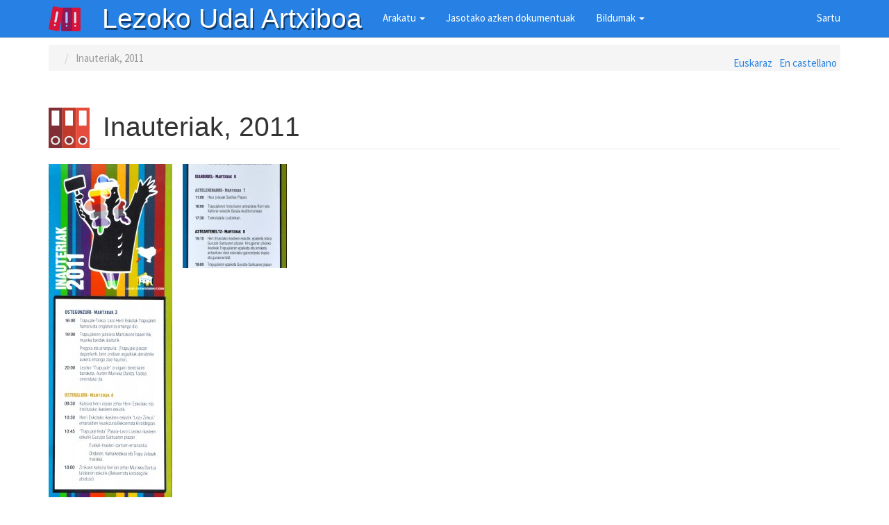

--- FILE ---
content_type: text/html; charset=UTF-8
request_url: https://artxiboa.lezo.eus/index.php/node/7402
body_size: 4141
content:
<!DOCTYPE html>
<html  lang="eu" dir="ltr" prefix="content: http://purl.org/rss/1.0/modules/content/  dc: http://purl.org/dc/terms/  foaf: http://xmlns.com/foaf/0.1/  og: http://ogp.me/ns#  rdfs: http://www.w3.org/2000/01/rdf-schema#  schema: http://schema.org/  sioc: http://rdfs.org/sioc/ns#  sioct: http://rdfs.org/sioc/types#  skos: http://www.w3.org/2004/02/skos/core#  xsd: http://www.w3.org/2001/XMLSchema# ">
  <head>
    <meta charset="utf-8" />
<noscript><style>form.antibot * :not(.antibot-message) { display: none !important; }</style>
</noscript><meta name="Generator" content="Drupal 9 (https://www.drupal.org)" />
<meta name="MobileOptimized" content="width" />
<meta name="HandheldFriendly" content="true" />
<meta name="viewport" content="width=device-width, initial-scale=1.0" />
<link rel="alternate" hreflang="eu" href="https://artxiboa.lezo.eus/index.php/node/7402" />
<link rel="icon" href="/themes/custom/udalarena/favicon.ico" type="image/vnd.microsoft.icon" />
<link rel="canonical" href="https://artxiboa.lezo.eus/index.php/node/7402" />
<link rel="shortlink" href="https://artxiboa.lezo.eus/index.php/node/7402" />

    <title>Inauteriak, 2011 | Lezoko Udal Artxiboa</title>
    <link rel="stylesheet" media="all" href="/core/modules/system/css/components/align.module.css?t6fh4f" />
<link rel="stylesheet" media="all" href="/core/modules/system/css/components/fieldgroup.module.css?t6fh4f" />
<link rel="stylesheet" media="all" href="/core/modules/system/css/components/container-inline.module.css?t6fh4f" />
<link rel="stylesheet" media="all" href="/core/modules/system/css/components/clearfix.module.css?t6fh4f" />
<link rel="stylesheet" media="all" href="/core/modules/system/css/components/details.module.css?t6fh4f" />
<link rel="stylesheet" media="all" href="/core/modules/system/css/components/hidden.module.css?t6fh4f" />
<link rel="stylesheet" media="all" href="/core/modules/system/css/components/item-list.module.css?t6fh4f" />
<link rel="stylesheet" media="all" href="/core/modules/system/css/components/js.module.css?t6fh4f" />
<link rel="stylesheet" media="all" href="/core/modules/system/css/components/nowrap.module.css?t6fh4f" />
<link rel="stylesheet" media="all" href="/core/modules/system/css/components/position-container.module.css?t6fh4f" />
<link rel="stylesheet" media="all" href="/core/modules/system/css/components/progress.module.css?t6fh4f" />
<link rel="stylesheet" media="all" href="/core/modules/system/css/components/reset-appearance.module.css?t6fh4f" />
<link rel="stylesheet" media="all" href="/core/modules/system/css/components/resize.module.css?t6fh4f" />
<link rel="stylesheet" media="all" href="/core/modules/system/css/components/sticky-header.module.css?t6fh4f" />
<link rel="stylesheet" media="all" href="/core/modules/system/css/components/system-status-counter.css?t6fh4f" />
<link rel="stylesheet" media="all" href="/core/modules/system/css/components/system-status-report-counters.css?t6fh4f" />
<link rel="stylesheet" media="all" href="/core/modules/system/css/components/system-status-report-general-info.css?t6fh4f" />
<link rel="stylesheet" media="all" href="/core/modules/system/css/components/tablesort.module.css?t6fh4f" />
<link rel="stylesheet" media="all" href="/core/modules/system/css/components/tree-child.module.css?t6fh4f" />
<link rel="stylesheet" media="all" href="/modules/contrib/colorbox/styles/stockholmsyndrome/colorbox_style.css?t6fh4f" />
<link rel="stylesheet" media="all" href="https://cdn.jsdelivr.net/npm/bootswatch@3.4.0/cosmo/bootstrap.css" integrity="sha256-/mfHJKAFhoP3fb1feqrbNbgOBjffCWorSzix1brNrYA=" crossorigin="anonymous" />
<link rel="stylesheet" media="all" href="https://cdn.jsdelivr.net/npm/@unicorn-fail/drupal-bootstrap-styles@0.0.2/dist/3.4.0/8.x-3.x/drupal-bootstrap-cosmo.css" integrity="sha512-JS0A6PH+QWoj8+3lwD/uPzRbawWBJh3xDCRRAPOvKmohKobce7F260o5bowVxru/0ASxkW66Ztrv+AbznkIv3A==" crossorigin="anonymous" />
<link rel="stylesheet" media="all" href="/themes/custom/udalarena/css/style.css?t6fh4f" />
<link rel="stylesheet" media="all" href="/themes/custom/udalarena/libraries/font-awesome/css/font-awesome.min.css?t6fh4f" />
<link rel="stylesheet" media="screen" href="/sites/default/files/asset_injector/css/dokumentua-29d1fa20e56e0287b9e132528e17f27f.css?t6fh4f" />

    
  </head>
  <body class="path-node page-node-type-dokumentu navbar-is-fixed-top has-glyphicons">
    <a href="#main-content" class="visually-hidden focusable skip-link">
      Skip to main content
    </a>
    
      <div class="dialog-off-canvas-main-canvas" data-off-canvas-main-canvas>
              <header class="navbar navbar-inverse navbar-fixed-top" id="navbar" role="banner">
              <div class="container">
            <div class="navbar-header">
        
                          <button type="button" class="navbar-toggle" data-toggle="collapse" data-target="#navbar-collapse">
            <span class="sr-only">Toggle navigation</span>
            <span class="icon-bar"></span>
            <span class="icon-bar"></span>
            <span class="icon-bar"></span>
          </button>
              </div>

                    <div id="navbar-collapse" class="navbar-collapse collapse">
            <div class="region region-navigation-collapsible">
          <a class="logo navbar-btn pull-left" href="/index.php/" title="Azala" rel="home">
      <img src="/sites/default/files/artxibo.svg" alt="Azala" style="height:46px; width: auto; margin-right: 1em;" />
    </a>
        <a class="name navbar-brand" href="/index.php/" title="Azala" rel="home">Lezoko Udal Artxiboa</a>
    <nav role="navigation" aria-labelledby="block-udalarena-main-menu-menu" id="block-udalarena-main-menu">
            <h2 class="sr-only" id="block-udalarena-main-menu-menu">Main navigation</h2>

      
      <ul class="menu menu--main nav navbar-nav">
                      <li class="expanded dropdown first">
                                                                    <a href="/index.php/artxibo" class="dropdown-toggle" data-toggle="dropdown" data-drupal-link-system-path="artxibo">Arakatu <span class="caret"></span></a>
                        <ul class="dropdown-menu">
                      <li class="first">
                                        <a href="/index.php/artxibo/bilatu" data-drupal-link-system-path="artxibo/bilatu">Bilatu</a>
              </li>
                      <li>
                                        <a href="/index.php/artxibo/motak" data-drupal-link-system-path="artxibo/motak">Dokumentu motak</a>
              </li>
                      <li class="last">
                                        <a href="/index.php/sailkapena" data-drupal-link-system-path="sailkapena">Sailkapena</a>
              </li>
        </ul>
  
              </li>
                      <li>
                                        <a href="/index.php/node" data-drupal-link-system-path="node">Jasotako azken dokumentuak</a>
              </li>
                      <li class="expanded dropdown last">
                                                                    <a href="/index.php/bildumak" class="dropdown-toggle" data-toggle="dropdown" data-drupal-link-system-path="node/7530">Bildumak <span class="caret"></span></a>
                        <ul class="dropdown-menu">
                      <li class="first">
                                        <a href="/index.php/liburuak" data-drupal-link-system-path="liburuak">Liburuak</a>
              </li>
                      <li>
                                        <a href="/index.php/bideoak" data-drupal-link-system-path="bideoak">Bideoak</a>
              </li>
                      <li class="last">
                                        <a href="/index.php/sailkapena/741" data-drupal-link-system-path="sailkapena/741">Jaietako egitarauak</a>
              </li>
        </ul>
  
              </li>
        </ul>
  

  </nav>
<nav role="navigation" aria-labelledby="block-udalarena-account-menu-menu" id="block-udalarena-account-menu">
            <h2 class="sr-only" id="block-udalarena-account-menu-menu">User account menu</h2>

      
      <ul class="menu menu--account nav navbar-nav navbar-right">
                      <li class="first last">
                                        <a href="/index.php/user/login" data-drupal-link-system-path="user/login">Sartu</a>
              </li>
        </ul>
  

  </nav>

  </div>

        </div>
                    </div>
          </header>
  
  <div role="main" class="main-container container js-quickedit-main-content">
    <div class="row">

            
            
                  <section class="col-sm-12">

                                      <div class="highlighted">  <div class="region region-highlighted">
    <div data-drupal-messages-fallback class="hidden"></div>

  </div>
</div>
                  
                
                
                
                          <a id="main-content"></a>
            <div class="region region-content">
    <section class="language-switcher-language-url block block-language block-language-blocklanguage-interface clearfix" id="block-languageswitcher" role="navigation">
  
    

      <div class="text-right node-links"><ul class="links list-inline"><li hreflang="eu" data-drupal-link-system-path="node/7402" class="eu is-active"><a href="/index.php/node/7402" class="language-link is-active" hreflang="eu" data-drupal-link-system-path="node/7402">Euskaraz</a></li><li hreflang="es" data-drupal-link-system-path="node/7402" class="es"><a href="/index.php/es/node/7402" class="language-link" hreflang="es" data-drupal-link-system-path="node/7402">En castellano</a></li></ul>
  </div>
  </section>

    <ol class="breadcrumb">
          <li >
                              <a href="/index.php/node"></a>
                        </li>
          <li  class="active">
                  Inauteriak, 2011
              </li>
      </ol>

    <h1 class="page-header dokumentu">
<span>Inauteriak, 2011</span>
</h1>

  
<article data-history-node-id="7402" role="article" about="/index.php/node/7402" class="dokumentu is-promoted full clearfix">

    
    

    
    <div class="content">

        <div class="row">
          <div class="col-xs-12">
                        
      <div class="field field--name-field-image field--type-image field--label-hidden field--items">
                        <div class="field--item">
<a href="https://artxiboa.lezo.eus/sites/default/files/styles/max_1300x1300/public/dokumentu-irudi/2019/02/2011_001.resized_1.JPG?itok=I36mytJ3" aria-controls="colorbox" aria-label="{&quot;alt&quot;:&quot;1&quot;}" role="button"  title="1" data-colorbox-gallery="gallery-dokumentu-7402-jaOlqJpizns" class="colorbox" data-cbox-img-attrs="{&quot;alt&quot;:&quot;1&quot;}"><img src="/sites/default/files/styles/large/public/dokumentu-irudi/2019/02/2011_001.resized_1.JPG?itok=BEeb-uz4" width="178" height="480" alt="1" loading="lazy" typeof="foaf:Image" class="img-responsive" />

</a>
</div>
                                <div class="field--item">
<a href="https://artxiboa.lezo.eus/sites/default/files/styles/max_1300x1300/public/dokumentu-irudi/2019/02/2011_002.resized_1.JPG?itok=iVXwOYs0" aria-controls="colorbox" aria-label="{&quot;alt&quot;:&quot;2&quot;}" role="button"  title="2" data-colorbox-gallery="gallery-dokumentu-7402-jaOlqJpizns" class="colorbox" data-cbox-img-attrs="{&quot;alt&quot;:&quot;2&quot;}"><img src="/sites/default/files/styles/argazki_sorta_thumbnail/public/dokumentu-irudi/2019/02/2011_002.resized_1.JPG?itok=xknjPo2M" width="150" height="150" alt="2" loading="lazy" typeof="foaf:Image" class="img-responsive" />

</a>
</div>
                  </div>
  
                      </div>
        </div>

        <dl class="dl-horizontal">

                    <dt>Hasiera eguna</dt>
          <dd>
            <div class="field field--name-field-hasi-egun field--type-datetime field--label-hidden field--item"><time datetime="2011-02-02T12:00:00Z">2011-02-02, Az, - 12:00</time>
</div>
      </dd>
          
          
                    <dt>Dokumentu mota</dt>
          <dd>
            <div class="field field--name-field-dokumentu-mota field--type-entity-reference field--label-hidden field--item"><a href="/index.php/taxonomy/term/1489" hreflang="eu">Jaietako egitaraua</a></div>
      </dd>
          
                    <dt>Saila</dt>
          <dd>
            <div class="field field--name-field-dokumentu-sail field--type-entity-reference field--label-hidden field--item"><a href="/index.php/taxonomy/term/1492" hreflang="eu">Inauteriak</a></div>
      </dd>
          
                    <dt>Edukiaren laburpena</dt>
          <dd>
            <div class="field field--name-field-azalpen field--type-string-long field--label-hidden field--item">Inauterietako egitarauaren esku-orria</div>
      </dd>
          
                    <dt>Gaiak</dt>
          <dd>
      <div class="field field--name-field-gai field--type-entity-reference field--label-hidden field--items">
                        <i class="fa fa-tag text-muted" aria-hidden="true"></i> 
          <span class="field--item"><a href="/index.php/taxonomy/term/1185" hreflang="eu">Lezo - Jaiak</a></span>&nbsp;
                  </div>
  </dd>
          
          
          
        </dl>
        
    </div>

  

</article>


  </div>

              </section>

                </div>
  </div>

      <footer class="footer container" role="contentinfo">
        <div class="region region-footer">
    <nav role="navigation" aria-labelledby="block-udalarena-footer-menu" id="block-udalarena-footer">
            
  <h2 class="visually-hidden" id="block-udalarena-footer-menu">Footer menu</h2>
  

        
      <ul class="menu menu--footer nav">
                      <li class="first last">
                                        <a href="/index.php/contact" data-drupal-link-system-path="contact">Kontaktatu</a>
              </li>
        </ul>
  

  </nav>

  </div>

    </footer>
  
  </div>

    
    <script type="application/json" data-drupal-selector="drupal-settings-json">{"path":{"baseUrl":"\/index.php\/","scriptPath":null,"pathPrefix":"","currentPath":"node\/7402","currentPathIsAdmin":false,"isFront":false,"currentLanguage":"eu"},"pluralDelimiter":"\u0003","suppressDeprecationErrors":true,"bootstrap":{"forms_has_error_value_toggle":1,"modal_animation":1,"modal_backdrop":"true","modal_focus_input":1,"modal_keyboard":1,"modal_select_text":1,"modal_show":1,"modal_size":"","popover_enabled":1,"popover_animation":1,"popover_auto_close":1,"popover_container":"body","popover_content":"","popover_delay":"0","popover_html":0,"popover_placement":"right","popover_selector":"","popover_title":"","popover_trigger":"click","tooltip_enabled":1,"tooltip_animation":1,"tooltip_container":"body","tooltip_delay":"0","tooltip_html":0,"tooltip_placement":"auto left","tooltip_selector":"","tooltip_trigger":"hover"},"colorbox":{"opacity":"0.85","current":"{current} of {total}","previous":"\u00ab Prev","next":"Next \u00bb","close":"Close","maxWidth":"98%","maxHeight":"98%","fixed":true,"mobiledetect":true,"mobiledevicewidth":"480px"},"user":{"uid":0,"permissionsHash":"00d879bc20713eec270ca381f08d0e5e2e436f8bd35fec3e53ec7147bf9a9923"}}</script>
<script src="/core/assets/vendor/jquery/jquery.min.js?v=3.6.3"></script>
<script src="/core/assets/vendor/underscore/underscore-min.js?v=1.13.6"></script>
<script src="/core/misc/polyfills/element.matches.js?v=9.5.8"></script>
<script src="/core/misc/polyfills/object.assign.js?v=9.5.8"></script>
<script src="/core/assets/vendor/once/once.min.js?v=1.0.1"></script>
<script src="/core/assets/vendor/jquery-once/jquery.once.min.js?v=2.2.3"></script>
<script src="/core/misc/drupalSettingsLoader.js?v=9.5.8"></script>
<script src="/sites/default/files/languages/eu_fxBSzbp07OzKKqKiNibEUlza6FjU9MOL3xqcAIHTDko.js?t6fh4f"></script>
<script src="/core/misc/drupal.js?v=9.5.8"></script>
<script src="/core/misc/drupal.init.js?v=9.5.8"></script>
<script src="https://cdn.jsdelivr.net/npm/bootstrap@3.4.1/dist/js/bootstrap.js" integrity="sha256-29KjXnLtx9a95INIGpEvHDiqV/qydH2bBx0xcznuA6I=" crossorigin="anonymous"></script>
<script src="/themes/contrib/bootstrap/js/drupal.bootstrap.js?t6fh4f"></script>
<script src="/themes/contrib/bootstrap/js/attributes.js?t6fh4f"></script>
<script src="/themes/contrib/bootstrap/js/theme.js?t6fh4f"></script>
<script src="/themes/contrib/bootstrap/js/popover.js?t6fh4f"></script>
<script src="/themes/contrib/bootstrap/js/tooltip.js?t6fh4f"></script>
<script src="/core/misc/jquery.once.bc.js?v=9.5.8"></script>
<script src="/libraries/colorbox/jquery.colorbox-min.js?v=9.5.8"></script>
<script src="/modules/contrib/colorbox/js/colorbox.js?v=9.5.8"></script>
<script src="/modules/contrib/colorbox/styles/stockholmsyndrome/colorbox_style.js?v=9.5.8"></script>

  </body>
</html>


--- FILE ---
content_type: text/css
request_url: https://artxiboa.lezo.eus/themes/custom/udalarena/css/style.css?t6fh4f
body_size: 545
content:
/* edukietatik bereizteko */
nav.book-navigation hr {
    border-color: silver -moz-use-text-color -moz-use-text-color;
    margin-bottom: 2px;
}

/* lerro berean eutsi book-navigation esteka eta ikonoak */
.nav-tabs > li > a {
    display: inline-block;
}

/* blokean ez erakutsi font-awesome ikonoak */
.block-book-navigation i {
	display: none;
}

/* tartetxo bat utzi edukitik bereizteko */
div.node-links {
	padding-top: 1em;
}

/* hizkuntza aldatzeko estekak egokitu */
#block-languageswitcher {
	float: right;
}
/* ez utzi testu lerroak gehiegi luzatzen */
p, li {
	max-width: 50em;
}
p {
	padding-bottom: 1em;
}

h1, h2, h3, h4 {
	font-family: 'Oswald', sans-serif;
}

.page-header {
    padding-top: 1em;
}

.navbar-brand {
	font-family: 'Oswald', sans-serif;
	padding: .4em;
	font-size: 2.6em;
	text-shadow: 2px 3px rgba(0, 0, 0, .5);
}

h1.dokumentu, h1.artikulu {
	background-repeat: no-repeat;
	background-size: 1.5em auto;
	background-position: left .8em;
	padding-left: 2em;
}

h1.dokumentu{
	background-image: url('../img/dokumentu.svg');
}
h1.artikulu {
	background-image: url('../img/artikulu.svg');
}

.views-row article {
	padding-left: 4em;
	padding-bottom: 1em;
	background-repeat: no-repeat;
	background-position: left 1em;
	background-size: 3em;
	border-bottom: 2px dotted #ccc;
	margin-bottom: 1em;
	max-width: 50em;
}

.views-row article.bideo {
	background-image: url('../img/bideo.svg');
}
.views-row article.sareko {
	background-image: url('../img/sareko.svg');
}
.views-row article.argazki {
	background-image: url('../img/argazki.svg');
}
.views-row article.argazki-sorta {
	background-image: url('../img/argazki_sorta.svg');
}
.views-row article.dokumentu {
	background-image: url('../img/dokumentu.svg');
}
.views-row article.artikulu {
	background-image: url('../img/artikulu.svg');
}
.views-row article.liburu {
	background-image: url('../img/liburu.svg');
}
.views-row article.audio {
	background-image: url('../img/audio.svg');
}

--- FILE ---
content_type: text/css
request_url: https://artxiboa.lezo.eus/sites/default/files/asset_injector/css/dokumentua-29d1fa20e56e0287b9e132528e17f27f.css?t6fh4f
body_size: 1
content:
.field--name-field-image .field--item:first-child {
  float: left;
  display: inline-block;
  margin: 0 1em 1em 0;
}
.field--name-field-image .field--item:not(:first-child) {
    float: left;
    display: inline-block;
    width: 150px;
    height: 150px;
    margin: 0 1em 1em 0;
}

--- FILE ---
content_type: application/javascript
request_url: https://artxiboa.lezo.eus/sites/default/files/languages/eu_fxBSzbp07OzKKqKiNibEUlza6FjU9MOL3xqcAIHTDko.js?t6fh4f
body_size: 1113
content:
window.drupalTranslations = {"strings":{"":{"Please wait...":"Itxaron mesedez...","Changed":"Aldatuta","Home":"Azala","Title":"Title","Next":"Hurrengoa","closed":"itxita","Cancel":"Bertan behera utzi","Edit":"Editatu","Link":"Esteka","Image":"Irudia","Save":"Gorde","Open":"Ireki","Sunday":"Igandea","Monday":"Astelehena","Tuesday":"Asteartea","Wednesday":"Asteazkena","Thursday":"Osteguna","Friday":"Ostirala","Saturday":"Larunbata","Add":"Gehitu","Continue":"Jarraitu","Done":"Eginda","OK":"Ados","Prev":"Aur","Mon":"Al","Tue":"Ar","Wed":"Az","Thu":"Og","Fri":"Or","Sat":"La","Sun":"Ig","May":"Mai","Close":"Close","Show":"Erakutsi","Select all rows in this table":"Aukeratu taula honetako lerro guztiak","Deselect all rows in this table":"Desaukeratu taula honetako lerro guztiak","Today":"Gaur","Jan":"Urt","Feb":"Ots","Mar":"Mar","Apr":"Api","Jun":"Eka","Jul":"Uzt","Aug":"Abu","Sep":"Ira","Oct":"Urr","Nov":"Aza","Dec":"Abe","Extend":"Hedatu","Su":"Ig","Mo":"Al","Tu":"Ar","We":"Az","Th":"Og","Fr":"Or","Sa":"Lr","Not published":"Argitaratu gabea","Loading...":"Kargatzen...","Hide":"Ezabatu","mm\/dd\/yy":"hh\/ee\/uu","Error message":"Errore mezua","Warning message":"Ohartarazpen mezua","Edit Link":"Esteka editatu","New book":"Liburu berria","By @name on @date":"@date-an @name-k egina","By @name":"@name-k egina","Not in menu":"Ez dago estekarik menuan","Alias: @alias":"Alias: @alias","No alias":"Alias-ik ez","@label":"@label","New revision":"Berrikuspen berria","Drag to re-order":"Arrastatu birantolatzeko","Changes made in this table will not be saved until the form is submitted.":"Taula honetan egindako aldaketak ez dira gordeko formularioa bidaltzen ez den artean.","Show description":"Deskribapena ikusi","Breadcrumbs":"Breadcrumbs","No revision":"Berrikuspenik gabe","Not restricted":"Murrizketarik gabe","(active tab)":"(atal gaitua)","Status message":"Mezu egoera","Restricted to certain pages":"Orri konkretuetan murriztua","Hide summary":"Laburpena ezkutatu","Edit summary":"Laburpena editatu","Collapse":"Tolestu","Show row weights":"Lerro bakoitzaren pisua erakutsi.","Hide row weights":"Ezkutatu lerro bakoitzaren pisua","Show all columns":"Zutabe guztiak ikusi","List additional actions":"Ekintza osagarriak zerrendatu","You have unsaved changes.":"Gorde gabeko aldaketak dituzu."},"Long month name":{"January":"Urtarrila","February":"Otsaila","March":"Martxoa","April":"Apirila","May":"Maiatza","June":"Ekaina","July":"Uztaila","August":"Abuztua","September":"Iraila","October":"Urria","November":"Azaroa","December":"Abendua"}},"pluralFormula":{"1":0,"default":1}};

--- FILE ---
content_type: image/svg+xml
request_url: https://artxiboa.lezo.eus/themes/custom/udalarena/img/dokumentu.svg
body_size: 1630
content:
<?xml version="1.0" encoding="iso-8859-1"?>
<!-- Generator: Adobe Illustrator 18.0.0, SVG Export Plug-In . SVG Version: 6.00 Build 0)  -->
<!DOCTYPE svg PUBLIC "-//W3C//DTD SVG 1.1//EN" "http://www.w3.org/Graphics/SVG/1.1/DTD/svg11.dtd">
<svg version="1.1" id="Capa_1" xmlns="http://www.w3.org/2000/svg" xmlns:xlink="http://www.w3.org/1999/xlink" x="0px" y="0px"
	 viewBox="0 0 54 54" style="enable-background:new 0 0 54 54;" xml:space="preserve">
<g>
	<rect style="fill:#802F34;" width="18" height="54"/>
	<rect x="18" style="fill:#C03A2B;" width="18" height="54"/>
	<rect x="36" style="fill:#E64C3C;" width="18" height="54"/>
	<rect x="4" y="4" style="fill:#FFFFFF;" width="10" height="20"/>
	<rect x="22" y="4" style="fill:#FFFFFF;" width="10" height="20"/>
	<rect x="40" y="4" style="fill:#FFFFFF;" width="10" height="20"/>
	<g>
		<circle style="fill:#802F34;" cx="9" cy="44" r="5"/>
		<path style="fill:#ECF0F1;" d="M9,50c-3.309,0-6-2.691-6-6s2.691-6,6-6s6,2.691,6,6S12.309,50,9,50z M9,40c-2.206,0-4,1.794-4,4
			s1.794,4,4,4s4-1.794,4-4S11.206,40,9,40z"/>
	</g>
	<g>
		<circle style="fill:#802F34;" cx="27" cy="44" r="5"/>
		<path style="fill:#ECF0F1;" d="M27,50c-3.309,0-6-2.691-6-6s2.691-6,6-6s6,2.691,6,6S30.309,50,27,50z M27,40
			c-2.206,0-4,1.794-4,4s1.794,4,4,4s4-1.794,4-4S29.206,40,27,40z"/>
	</g>
	<g>
		<circle style="fill:#802F34;" cx="45" cy="44" r="5"/>
		<path style="fill:#ECF0F1;" d="M45,50c-3.309,0-6-2.691-6-6s2.691-6,6-6s6,2.691,6,6S48.309,50,45,50z M45,40
			c-2.206,0-4,1.794-4,4s1.794,4,4,4s4-1.794,4-4S47.206,40,45,40z"/>
	</g>
</g>
<g>
</g>
<g>
</g>
<g>
</g>
<g>
</g>
<g>
</g>
<g>
</g>
<g>
</g>
<g>
</g>
<g>
</g>
<g>
</g>
<g>
</g>
<g>
</g>
<g>
</g>
<g>
</g>
<g>
</g>
</svg>


--- FILE ---
content_type: image/svg+xml
request_url: https://artxiboa.lezo.eus/sites/default/files/artxibo.svg
body_size: 2312
content:
<?xml version="1.0" encoding="iso-8859-1"?>
<!-- Generator: Adobe Illustrator 19.0.0, SVG Export Plug-In . SVG Version: 6.00 Build 0)  -->
<svg version="1.1" id="Layer_1" xmlns="http://www.w3.org/2000/svg" xmlns:xlink="http://www.w3.org/1999/xlink" x="0px" y="0px"
	 viewBox="0 0 512 512" style="enable-background:new 0 0 512 512;" xml:space="preserve">
<path style="fill:#D8143A;" d="M494.791,76.827H357.12c-9.505,0-17.209,7.705-17.209,17.209v344.178
	c0,9.504,7.704,17.209,17.209,17.209h137.671c9.503,0,17.209-7.705,17.209-17.209V94.036C512,84.531,504.294,76.827,494.791,76.827z
	"/>
<path style="fill:#8D1858;" d="M357.12,76.827H219.449c-9.505,0-17.209,7.705-17.209,17.209v344.178
	c0,9.504,7.704,17.209,17.209,17.209H357.12c9.503,0,17.209-7.705,17.209-17.209V94.036
	C374.329,84.531,366.622,76.827,357.12,76.827z"/>
<g>
	<circle style="fill:#D6E5F6;" cx="425.954" cy="369.303" r="14.341"/>
	<path style="fill:#D6E5F6;" d="M425.955,145.663c-9.505,0-17.209,7.705-17.209,17.209v149.144c0,9.504,7.704,17.209,17.209,17.209
		c9.503,0,17.209-7.705,17.209-17.209V162.872C443.164,153.367,435.458,145.663,425.955,145.663z"/>
</g>
<g>
	<circle style="fill:#A7C7FC;" cx="288.283" cy="369.303" r="14.341"/>
	<path style="fill:#A7C7FC;" d="M288.284,145.663c-9.505,0-17.209,7.705-17.209,17.209v149.144c0,9.504,7.704,17.209,17.209,17.209
		c9.503,0,17.209-7.705,17.209-17.209V162.872C305.493,153.367,297.787,145.663,288.284,145.663z"/>
</g>
<path style="fill:#D8143A;" d="M222.742,83.768L87.716,56.907c-4.474-0.889-9.124,0.033-12.918,2.57
	c-3.796,2.535-6.426,6.475-7.318,10.952L0.334,407.996c-1.853,9.321,4.199,18.38,13.52,20.237l135.024,26.86
	c1.114,0.22,2.238,0.33,3.359,0.33c3.376,0,6.709-0.996,9.559-2.9c3.796-2.535,6.429-6.475,7.318-10.952l67.148-337.566
	C238.119,94.682,232.064,85.623,222.742,83.768z"/>
<g>
	<path style="fill:#D6E5F6;" d="M84.103,354.398c-1.547,7.766,3.5,15.319,11.268,16.862c7.77,1.545,15.318-3.501,16.861-11.266
		c1.549-7.769-3.498-15.318-11.264-16.864C93.198,341.586,85.647,346.628,84.103,354.398z"/>
	<path style="fill:#D6E5F6;" d="M141.8,137.851c-9.335-1.853-18.381,4.2-20.237,13.52l-29.098,146.28
		c-1.853,9.321,4.199,18.381,13.52,20.237c1.133,0.225,2.264,0.334,3.376,0.334c8.042,0,15.23-5.666,16.859-13.855l29.098-146.28
		C157.177,148.765,151.121,139.705,141.8,137.851z"/>
</g>
<g>
</g>
<g>
</g>
<g>
</g>
<g>
</g>
<g>
</g>
<g>
</g>
<g>
</g>
<g>
</g>
<g>
</g>
<g>
</g>
<g>
</g>
<g>
</g>
<g>
</g>
<g>
</g>
<g>
</g>
</svg>
